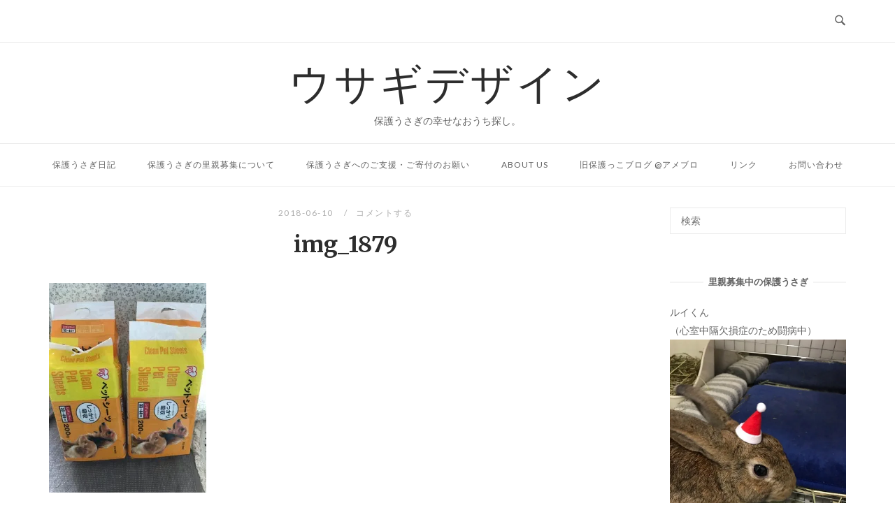

--- FILE ---
content_type: text/html; charset=UTF-8
request_url: https://usagi.design/img_1879/
body_size: 11907
content:
<!DOCTYPE html>
<html dir="ltr" lang="ja" prefix="og: https://ogp.me/ns#">
<head>
<meta charset="UTF-8">
<meta name="viewport" content="width=device-width, initial-scale=1">
<link rel="profile" href="http://gmpg.org/xfn/11">
<link rel="pingback" href="https://usagi.design/xmlrpc.php">

<title>img_1879 | ウサギデザイン</title>

		<!-- All in One SEO 4.5.3.1 - aioseo.com -->
		<meta name="robots" content="max-image-preview:large" />
		<link rel="canonical" href="https://usagi.design/img_1879/" />
		<meta name="generator" content="All in One SEO (AIOSEO) 4.5.3.1" />
		<meta property="og:locale" content="ja_JP" />
		<meta property="og:site_name" content="ウサギデザイン | 保護うさぎの幸せなおうち探し。" />
		<meta property="og:type" content="article" />
		<meta property="og:title" content="img_1879 | ウサギデザイン" />
		<meta property="og:url" content="https://usagi.design/img_1879/" />
		<meta property="article:published_time" content="2018-06-10T12:38:21+00:00" />
		<meta property="article:modified_time" content="2018-06-10T12:38:21+00:00" />
		<meta property="article:publisher" content="https://www.facebook.com/usagidesigncom" />
		<meta name="twitter:card" content="summary" />
		<meta name="twitter:site" content="@sera46chan96" />
		<meta name="twitter:title" content="img_1879 | ウサギデザイン" />
		<meta name="twitter:creator" content="@sera46chan96" />
		<script type="application/ld+json" class="aioseo-schema">
			{"@context":"https:\/\/schema.org","@graph":[{"@type":"BreadcrumbList","@id":"https:\/\/usagi.design\/img_1879\/#breadcrumblist","itemListElement":[{"@type":"ListItem","@id":"https:\/\/usagi.design\/#listItem","position":1,"name":"\u5bb6","item":"https:\/\/usagi.design\/","nextItem":"https:\/\/usagi.design\/img_1879\/#listItem"},{"@type":"ListItem","@id":"https:\/\/usagi.design\/img_1879\/#listItem","position":2,"name":"img_1879","previousItem":"https:\/\/usagi.design\/#listItem"}]},{"@type":"ItemPage","@id":"https:\/\/usagi.design\/img_1879\/#itempage","url":"https:\/\/usagi.design\/img_1879\/","name":"img_1879 | \u30a6\u30b5\u30ae\u30c7\u30b6\u30a4\u30f3","inLanguage":"ja","isPartOf":{"@id":"https:\/\/usagi.design\/#website"},"breadcrumb":{"@id":"https:\/\/usagi.design\/img_1879\/#breadcrumblist"},"author":{"@id":"https:\/\/usagi.design\/author\/maruku\/#author"},"creator":{"@id":"https:\/\/usagi.design\/author\/maruku\/#author"},"datePublished":"2018-06-10T21:38:21+09:00","dateModified":"2018-06-10T21:38:21+09:00"},{"@type":"Organization","@id":"https:\/\/usagi.design\/#organization","name":"\u30a6\u30b5\u30ae\u30c7\u30b6\u30a4\u30f3","url":"https:\/\/usagi.design\/","sameAs":["https:\/\/www.facebook.com\/usagidesigncom","https:\/\/twitter.com\/sera46chan96","https:\/\/www.instagram.com\/usagi.design\/"]},{"@type":"Person","@id":"https:\/\/usagi.design\/author\/maruku\/#author","url":"https:\/\/usagi.design\/author\/maruku\/","name":"maruku","image":{"@type":"ImageObject","@id":"https:\/\/usagi.design\/img_1879\/#authorImage","url":"https:\/\/secure.gravatar.com\/avatar\/0beaafe74b672c23dfd7cd5f67fccb03?s=96&d=mm&r=g","width":96,"height":96,"caption":"maruku"}},{"@type":"WebSite","@id":"https:\/\/usagi.design\/#website","url":"https:\/\/usagi.design\/","name":"\u30a6\u30b5\u30ae\u30c7\u30b6\u30a4\u30f3","description":"\u4fdd\u8b77\u3046\u3055\u304e\u306e\u5e78\u305b\u306a\u304a\u3046\u3061\u63a2\u3057\u3002","inLanguage":"ja","publisher":{"@id":"https:\/\/usagi.design\/#organization"}}]}
		</script>
		<!-- All in One SEO -->

<link rel='dns-prefetch' href='//static.addtoany.com' />
<link rel='dns-prefetch' href='//fonts.googleapis.com' />
<link rel='dns-prefetch' href='//s.w.org' />
<link rel='dns-prefetch' href='//v0.wordpress.com' />
<link rel='dns-prefetch' href='//widgets.wp.com' />
<link rel='dns-prefetch' href='//s0.wp.com' />
<link rel='dns-prefetch' href='//0.gravatar.com' />
<link rel='dns-prefetch' href='//1.gravatar.com' />
<link rel='dns-prefetch' href='//2.gravatar.com' />
<link rel='dns-prefetch' href='//i0.wp.com' />
<link rel='dns-prefetch' href='//i1.wp.com' />
<link rel='dns-prefetch' href='//i2.wp.com' />
<link rel="alternate" type="application/rss+xml" title="ウサギデザイン &raquo; フィード" href="https://usagi.design/feed/" />
<link rel="alternate" type="application/rss+xml" title="ウサギデザイン &raquo; コメントフィード" href="https://usagi.design/comments/feed/" />
<link rel="alternate" type="application/rss+xml" title="ウサギデザイン &raquo; img_1879 のコメントのフィード" href="https://usagi.design/feed/?attachment_id=489" />
		<script type="text/javascript">
			window._wpemojiSettings = {"baseUrl":"https:\/\/s.w.org\/images\/core\/emoji\/13.0.0\/72x72\/","ext":".png","svgUrl":"https:\/\/s.w.org\/images\/core\/emoji\/13.0.0\/svg\/","svgExt":".svg","source":{"concatemoji":"https:\/\/usagi.design\/wp-includes\/js\/wp-emoji-release.min.js?ver=5.5.17"}};
			!function(e,a,t){var n,r,o,i=a.createElement("canvas"),p=i.getContext&&i.getContext("2d");function s(e,t){var a=String.fromCharCode;p.clearRect(0,0,i.width,i.height),p.fillText(a.apply(this,e),0,0);e=i.toDataURL();return p.clearRect(0,0,i.width,i.height),p.fillText(a.apply(this,t),0,0),e===i.toDataURL()}function c(e){var t=a.createElement("script");t.src=e,t.defer=t.type="text/javascript",a.getElementsByTagName("head")[0].appendChild(t)}for(o=Array("flag","emoji"),t.supports={everything:!0,everythingExceptFlag:!0},r=0;r<o.length;r++)t.supports[o[r]]=function(e){if(!p||!p.fillText)return!1;switch(p.textBaseline="top",p.font="600 32px Arial",e){case"flag":return s([127987,65039,8205,9895,65039],[127987,65039,8203,9895,65039])?!1:!s([55356,56826,55356,56819],[55356,56826,8203,55356,56819])&&!s([55356,57332,56128,56423,56128,56418,56128,56421,56128,56430,56128,56423,56128,56447],[55356,57332,8203,56128,56423,8203,56128,56418,8203,56128,56421,8203,56128,56430,8203,56128,56423,8203,56128,56447]);case"emoji":return!s([55357,56424,8205,55356,57212],[55357,56424,8203,55356,57212])}return!1}(o[r]),t.supports.everything=t.supports.everything&&t.supports[o[r]],"flag"!==o[r]&&(t.supports.everythingExceptFlag=t.supports.everythingExceptFlag&&t.supports[o[r]]);t.supports.everythingExceptFlag=t.supports.everythingExceptFlag&&!t.supports.flag,t.DOMReady=!1,t.readyCallback=function(){t.DOMReady=!0},t.supports.everything||(n=function(){t.readyCallback()},a.addEventListener?(a.addEventListener("DOMContentLoaded",n,!1),e.addEventListener("load",n,!1)):(e.attachEvent("onload",n),a.attachEvent("onreadystatechange",function(){"complete"===a.readyState&&t.readyCallback()})),(n=t.source||{}).concatemoji?c(n.concatemoji):n.wpemoji&&n.twemoji&&(c(n.twemoji),c(n.wpemoji)))}(window,document,window._wpemojiSettings);
		</script>
		<style type="text/css">
img.wp-smiley,
img.emoji {
	display: inline !important;
	border: none !important;
	box-shadow: none !important;
	height: 1em !important;
	width: 1em !important;
	margin: 0 .07em !important;
	vertical-align: -0.1em !important;
	background: none !important;
	padding: 0 !important;
}
</style>
	<link rel='stylesheet' id='sbi_styles-css'  href='https://usagi.design/wp-content/plugins/instagram-feed/css/sbi-styles.min.css?ver=6.2.7' type='text/css' media='all' />
<link rel='stylesheet' id='wp-block-library-css'  href='https://usagi.design/wp-includes/css/dist/block-library/style.min.css?ver=5.5.17' type='text/css' media='all' />
<style id='wp-block-library-inline-css' type='text/css'>
.has-text-align-justify{text-align:justify;}
</style>
<link rel='stylesheet' id='contact-form-7-css'  href='https://usagi.design/wp-content/plugins/contact-form-7/includes/css/styles.css?ver=5.4' type='text/css' media='all' />
<style id='contact-form-7-inline-css' type='text/css'>
.wpcf7 .wpcf7-recaptcha iframe {margin-bottom: 0;}.wpcf7 .wpcf7-recaptcha[data-align="center"] > div {margin: 0 auto;}.wpcf7 .wpcf7-recaptcha[data-align="right"] > div {margin: 0 0 0 auto;}
</style>
<link rel='stylesheet' id='wp-ulike-css'  href='https://usagi.design/wp-content/plugins/wp-ulike/assets/css/wp-ulike.min.css?ver=4.6.9' type='text/css' media='all' />
<link rel='stylesheet' id='siteorigin-unwind-style-css'  href='https://usagi.design/wp-content/themes/siteorigin-unwind/style.min.css?ver=1.9.14' type='text/css' media='all' />
<link rel='stylesheet' id='siteorigin-google-web-fonts-css'  href='https://fonts.googleapis.com/css?family=Lato%3A300%2C400%7CMerriweather%3A700&#038;ver=5.5.17#038;subset&#038;display=block' type='text/css' media='all' />
<!-- Inline jetpack_facebook_likebox -->
<style id='jetpack_facebook_likebox-inline-css' type='text/css'>
.widget_facebook_likebox {
	overflow: hidden;
}

</style>
<link rel='stylesheet' id='amazonjs-css'  href='https://usagi.design/wp-content/plugins/amazonjs/css/amazonjs.css?ver=0.10' type='text/css' media='all' />
<link rel='stylesheet' id='addtoany-css'  href='https://usagi.design/wp-content/plugins/add-to-any/addtoany.min.css?ver=1.16' type='text/css' media='all' />
<link rel='stylesheet' id='jetpack_css-css'  href='https://usagi.design/wp-content/plugins/jetpack/css/jetpack.css?ver=9.4.4' type='text/css' media='all' />
<script type='text/javascript' id='addtoany-core-js-before'>
window.a2a_config=window.a2a_config||{};a2a_config.callbacks=[];a2a_config.overlays=[];a2a_config.templates={};a2a_localize = {
	Share: "共有",
	Save: "ブックマーク",
	Subscribe: "購読",
	Email: "メール",
	Bookmark: "ブックマーク",
	ShowAll: "すべて表示する",
	ShowLess: "小さく表示する",
	FindServices: "サービスを探す",
	FindAnyServiceToAddTo: "追加するサービスを今すぐ探す",
	PoweredBy: "Powered by",
	ShareViaEmail: "メールでシェアする",
	SubscribeViaEmail: "メールで購読する",
	BookmarkInYourBrowser: "ブラウザにブックマーク",
	BookmarkInstructions: "このページをブックマークするには、 Ctrl+D または \u2318+D を押下。",
	AddToYourFavorites: "お気に入りに追加",
	SendFromWebOrProgram: "任意のメールアドレスまたはメールプログラムから送信",
	EmailProgram: "メールプログラム",
	More: "詳細&#8230;",
	ThanksForSharing: "共有ありがとうございます !",
	ThanksForFollowing: "フォローありがとうございます !"
};
</script>
<script type='text/javascript' async src='https://static.addtoany.com/menu/page.js' id='addtoany-core-js'></script>
<script type='text/javascript' src='https://usagi.design/wp-includes/js/jquery/jquery.js?ver=1.12.4-wp' id='jquery-core-js'></script>
<script type='text/javascript' async src='https://usagi.design/wp-content/plugins/add-to-any/addtoany.min.js?ver=1.1' id='addtoany-jquery-js'></script>
<link rel="https://api.w.org/" href="https://usagi.design/wp-json/" /><link rel="alternate" type="application/json" href="https://usagi.design/wp-json/wp/v2/media/489" /><link rel="EditURI" type="application/rsd+xml" title="RSD" href="https://usagi.design/xmlrpc.php?rsd" />
<link rel="wlwmanifest" type="application/wlwmanifest+xml" href="https://usagi.design/wp-includes/wlwmanifest.xml" /> 
<meta name="generator" content="WordPress 5.5.17" />
<link rel='shortlink' href='https://wp.me/a9L7V7-7T' />
<link rel="alternate" type="application/json+oembed" href="https://usagi.design/wp-json/oembed/1.0/embed?url=https%3A%2F%2Fusagi.design%2Fimg_1879%2F" />
<link rel="alternate" type="text/xml+oembed" href="https://usagi.design/wp-json/oembed/1.0/embed?url=https%3A%2F%2Fusagi.design%2Fimg_1879%2F&#038;format=xml" />
<style type='text/css'>img#wpstats{display:none}</style>				<style type="text/css" id="siteorigin-unwind-settings-custom" data-siteorigin-settings="true">
					/* style */ body,button,input,select,textarea { font-family: "Tahoma", sans-serif; font-weight: normal;  }             .main-navigation > div ul ul a { font-family: "Tahoma", sans-serif; font-weight: normal;  }                .post-navigation { font-family: "Tahoma", sans-serif; font-weight: normal;  }              .widget #wp-calendar caption { font-family: "Tahoma", sans-serif; font-weight: normal;  }          #masthead { margin-bottom: 30px; }    #masthead .site-branding { padding: 20px 0; }   .header-design-4 #masthead .site-branding { padding: calc( 20px / 2) 0; } #masthead #masthead-widgets { margin: 20px auto; }                 .blog-layout-grid .archive-entry .more-link .more-text { font-family: "Tahoma", sans-serif; font-weight: normal;  }   .blog-layout-masonry .archive-entry .more-link .more-text { font-family: "Tahoma", sans-serif; font-weight: normal;  }   .blog-layout-alternate .archive-entry .entry-content .more-link .more-text { font-family: "Tahoma", sans-serif; font-weight: normal;  }      .archive .container > .page-header,.search .container > .page-header { margin-bottom: 30px; }                                 #colophon { margin-top: 30px; } #colophon .widgets { padding: 30px 0; }       @media screen and (max-width: 768px) { .main-navigation .menu-toggle { display: block; } .main-navigation > div, .main-navigation > div ul, .main-navigation .shopping-cart { display: none; } } @media screen and (min-width: 769px) { #mobile-navigation { display: none !important; } .main-navigation > div ul { display: block; } .main-navigation .shopping-cart { display: inline-block; } .main-navigation .menu-toggle { display: none; } }				</style>
				<link rel="icon" href="https://i1.wp.com/usagi.design/wp-content/uploads/2021/03/cropped-android-chrome-512x512-1.png?fit=32%2C32&#038;ssl=1" sizes="32x32" />
<link rel="icon" href="https://i1.wp.com/usagi.design/wp-content/uploads/2021/03/cropped-android-chrome-512x512-1.png?fit=192%2C192&#038;ssl=1" sizes="192x192" />
<link rel="apple-touch-icon" href="https://i1.wp.com/usagi.design/wp-content/uploads/2021/03/cropped-android-chrome-512x512-1.png?fit=180%2C180&#038;ssl=1" />
<meta name="msapplication-TileImage" content="https://i1.wp.com/usagi.design/wp-content/uploads/2021/03/cropped-android-chrome-512x512-1.png?fit=270%2C270&#038;ssl=1" />
</head>

<body class="attachment attachment-template-default single single-attachment postid-489 attachmentid-489 attachment-jpeg css3-animations header-design-3 no-js page-layout-default page-layout-hide-masthead page-layout-hide-footer-widgets sticky-menu sidebar">

<div id="page" class="hfeed site">
	<a class="skip-link screen-reader-text" href="#content">コンテンツへスキップ</a>

			<header id="masthead" class="site-header">

			
				<div class="top-bar">
		<div class="container">

			<div class="social-search">
							</div>

							<button id="search-button" class="search-toggle" aria-label="検索を開く">
					<span class="open">				<svg version="1.1" class="svg-icon-search" xmlns="http://www.w3.org/2000/svg" xmlns:xlink="http://www.w3.org/1999/xlink" width="32" height="32" viewBox="0 0 32 32">
					<path d="M20.943 4.619c-4.5-4.5-11.822-4.5-16.321 0-4.498 4.5-4.498 11.822 0 16.319 4.007 4.006 10.247 4.435 14.743 1.308 0.095 0.447 0.312 0.875 0.659 1.222l6.553 6.55c0.953 0.955 2.496 0.955 3.447 0 0.953-0.951 0.953-2.495 0-3.447l-6.553-6.551c-0.347-0.349-0.774-0.565-1.222-0.658 3.13-4.495 2.7-10.734-1.307-14.743zM18.874 18.871c-3.359 3.357-8.825 3.357-12.183 0-3.357-3.359-3.357-8.825 0-12.184 3.358-3.359 8.825-3.359 12.183 0s3.359 8.825 0 12.184z"></path>
				</svg>
			</span>
					<span class="close">				<svg version="1.1" class="svg-icon-close" xmlns="http://www.w3.org/2000/svg" width="15.56" height="15.562" viewBox="0 0 15.56 15.562">
					<path id="icon_close" data-name="icon close" class="cls-1" d="M1367.53,39.407l-2.12,2.121-5.66-5.657-5.66,5.657-2.12-2.121,5.66-5.657-5.66-5.657,2.12-2.122,5.66,5.657,5.66-5.657,2.12,2.122-5.66,5.657Z" transform="translate(-1351.97 -25.969)"/>
				</svg>
			</span>
				</button>
			
		</div><!-- .container -->

					<div id="fullscreen-search">
				
<div class="container">
	<h3>検索サイト</h3>
	<form id="fullscreen-search-form" method="get" action="https://usagi.design">
		<input type="search" name="s" aria-label="検索する" placeholder="入力してエンターキーで検索" value="" />
		<button type="submit" aria-label="検索">
							<svg version="1.1" class="svg-icon-fullscreen-search" xmlns="http://www.w3.org/2000/svg" xmlns:xlink="http://www.w3.org/1999/xlink" width="32" height="32" viewBox="0 0 32 32">
					<path d="M20.943 4.619c-4.5-4.5-11.822-4.5-16.321 0-4.498 4.5-4.498 11.822 0 16.319 4.007 4.006 10.247 4.435 14.743 1.308 0.095 0.447 0.312 0.875 0.659 1.222l6.553 6.55c0.953 0.955 2.496 0.955 3.447 0 0.953-0.951 0.953-2.495 0-3.447l-6.553-6.551c-0.347-0.349-0.774-0.565-1.222-0.658 3.13-4.495 2.7-10.734-1.307-14.743zM18.874 18.871c-3.359 3.357-8.825 3.357-12.183 0-3.357-3.359-3.357-8.825 0-12.184 3.358-3.359 8.825-3.359 12.183 0s3.359 8.825 0 12.184z"></path>
				</svg>
										<svg version="1.1" class="svg-icon-search" xmlns="http://www.w3.org/2000/svg" xmlns:xlink="http://www.w3.org/1999/xlink" width="32" height="32" viewBox="0 0 32 32">
				  <path id="icon_loading" data-name="icon loading" class="cls-1" d="M13,26A13,13,0,1,1,26,13,13,13,0,0,1,13,26ZM13,4a9,9,0,1,0,4.88,16.551,1.925,1.925,0,0,1-.466-0.308l-5.656-5.657a2.006,2.006,0,0,1,0-2.828h0a2.006,2.006,0,0,1,2.828,0l5.656,5.657a1.926,1.926,0,0,1,.309.466A8.987,8.987,0,0,0,13,4Z"/>
				</svg>
						</button>
	</form>
</div><!-- .container -->
			</div>
			</div><!-- .top-bar -->

	<div class="container">
		<div class="site-branding">
						<p class="site-title">
				<a href="https://usagi.design/" rel="home">
					ウサギデザイン				</a>
			</p>
										<p class="site-description">保護うさぎの幸せなおうち探し。</p>
					</div><!-- .site-branding -->
	</div><!-- .container -->

<div class="main-navigation-bar sticky-bar sticky-menu">
	<div class="container">
			<nav id="site-navigation" class="main-navigation">
							<button id="mobile-menu-button" class="menu-toggle" aria-controls="primary-menu" aria-expanded="false">				<svg version="1.1" class="svg-icon-menu" xmlns="http://www.w3.org/2000/svg" xmlns:xlink="http://www.w3.org/1999/xlink" width="27" height="32" viewBox="0 0 27 32">
					<path d="M27.429 24v2.286q0 0.464-0.339 0.804t-0.804 0.339h-25.143q-0.464 0-0.804-0.339t-0.339-0.804v-2.286q0-0.464 0.339-0.804t0.804-0.339h25.143q0.464 0 0.804 0.339t0.339 0.804zM27.429 14.857v2.286q0 0.464-0.339 0.804t-0.804 0.339h-25.143q-0.464 0-0.804-0.339t-0.339-0.804v-2.286q0-0.464 0.339-0.804t0.804-0.339h25.143q0.464 0 0.804 0.339t0.339 0.804zM27.429 5.714v2.286q0 0.464-0.339 0.804t-0.804 0.339h-25.143q-0.464 0-0.804-0.339t-0.339-0.804v-2.286q0-0.464 0.339-0.804t0.804-0.339h25.143q0.464 0 0.804 0.339t0.339 0.804z"></path>
				</svg>
			</button>
				<div class="menu-usagidesign1-container"><ul id="primary-menu" class="menu"><li id="menu-item-29" class="menu-item menu-item-type-post_type menu-item-object-page current_page_parent menu-item-29"><a href="https://usagi.design/diary/">保護うさぎ日記</a></li>
<li id="menu-item-1176" class="menu-item menu-item-type-post_type menu-item-object-page menu-item-1176"><a href="https://usagi.design/about-fosterparents/">保護うさぎの里親募集について</a></li>
<li id="menu-item-112" class="menu-item menu-item-type-post_type menu-item-object-page menu-item-112"><a href="https://usagi.design/about-donation/">保護うさぎへのご支援・ご寄付のお願い</a></li>
<li id="menu-item-55" class="menu-item menu-item-type-post_type menu-item-object-page menu-item-55"><a href="https://usagi.design/aboutus/">About us</a></li>
<li id="menu-item-54" class="menu-item menu-item-type-custom menu-item-object-custom menu-item-54"><a target="_blank" rel="noopener noreferrer" href="https://ameblo.jp/usagi-design-com">旧保護っこブログ @アメブロ</a></li>
<li id="menu-item-44" class="menu-item menu-item-type-post_type menu-item-object-page menu-item-44"><a href="https://usagi.design/links/">リンク</a></li>
<li id="menu-item-48" class="menu-item menu-item-type-post_type menu-item-object-page menu-item-48"><a href="https://usagi.design/contact/">お問い合わせ</a></li>
</ul></div>			</nav><!-- #site-navigation -->
	<div id="mobile-navigation"></div>
		</div>
</div><!-- .main-navigation-bar -->

		</header><!-- #masthead -->
	
	<div id="content" class="site-content">
		<div class="container">

	
	<div id="primary" class="content-area">
		<main id="main" class="site-main">

		
<article id="post-489" class="entry post-489 attachment type-attachment status-inherit hentry post">

	<header class="entry-header">
		<div class="entry-meta">
			
		
					<span class="entry-date">
									2018-06-10							</span>
		
		
		<span class="entry-comments"><a href="https://usagi.design/img_1879/#respond">コメントする</a></span>
			</div><!-- .entry-meta -->
					<h1 class="entry-title">img_1879</h1>			</header><!-- .entry-header -->

	
	<div class="entry-content">
		<p class="attachment"><a href='https://i2.wp.com/usagi.design/wp-content/uploads/2018/06/img_1879.jpg?ssl=1'><img width="225" height="300" src="https://i2.wp.com/usagi.design/wp-content/uploads/2018/06/img_1879.jpg?fit=225%2C300&amp;ssl=1" class="attachment-medium size-medium" alt="" loading="lazy" srcset="https://i2.wp.com/usagi.design/wp-content/uploads/2018/06/img_1879.jpg?w=480&amp;ssl=1 480w, https://i2.wp.com/usagi.design/wp-content/uploads/2018/06/img_1879.jpg?resize=225%2C300&amp;ssl=1 225w" sizes="(max-width: 225px) 100vw, 225px" data-attachment-id="489" data-permalink="https://usagi.design/img_1879/" data-orig-file="https://i2.wp.com/usagi.design/wp-content/uploads/2018/06/img_1879.jpg?fit=480%2C640&amp;ssl=1" data-orig-size="480,640" data-comments-opened="1" data-image-meta="{&quot;aperture&quot;:&quot;0&quot;,&quot;credit&quot;:&quot;&quot;,&quot;camera&quot;:&quot;&quot;,&quot;caption&quot;:&quot;&quot;,&quot;created_timestamp&quot;:&quot;0&quot;,&quot;copyright&quot;:&quot;&quot;,&quot;focal_length&quot;:&quot;0&quot;,&quot;iso&quot;:&quot;0&quot;,&quot;shutter_speed&quot;:&quot;0&quot;,&quot;title&quot;:&quot;&quot;,&quot;orientation&quot;:&quot;1&quot;}" data-image-title="img_1879" data-image-description="" data-medium-file="https://i2.wp.com/usagi.design/wp-content/uploads/2018/06/img_1879.jpg?fit=225%2C300&amp;ssl=1" data-large-file="https://i2.wp.com/usagi.design/wp-content/uploads/2018/06/img_1879.jpg?fit=480%2C640&amp;ssl=1" /></a></p>
			</div><!-- .entry-content -->

	<footer class="entry-footer">
			</footer><!-- .entry-footer -->
</article><!-- #post-## -->
		<nav class="navigation post-navigation">
			<h2 class="screen-reader-text">投稿ナビゲーション</h2>
			<div class="nav-links">
				<div class="nav-previous">
					<a href="https://usagi.design/img_1879/" rel="prev"><span class="sub-title"><span>&larr;</span> 前の投稿</span> <div>img_1879</div></a>				</div>
				<div class="nav-next">
									</div>
			</div><!-- .nav-links -->
		</nav><!-- .navigation -->
	
<div id="comments" class="comments-area">

		<div id="respond" class="comment-respond">
		<h3 id="reply-title" class="comment-reply-title">コメントを残す <small><a rel="nofollow" id="cancel-comment-reply-link" href="/img_1879/#respond" style="display:none;">コメントをキャンセル</a></small></h3><form action="https://usagi.design/wp-comments-post.php" method="post" id="commentform" class="comment-form" novalidate><p class="comment-notes"><span id="email-notes">メールアドレスが公開されることはありません。</span></p><p class="comment-form-comment"><label for="comment">コメント</label> <textarea id="comment" name="comment" cols="45" rows="8" maxlength="65525" required="required"></textarea></p><p class="comment-form-author"><label for="author">名前</label> <input id="author" name="author" type="text" value="" size="30" maxlength="245" /></p>
<p class="comment-form-email"><label for="email">メール</label> <input id="email" name="email" type="email" value="" size="30" maxlength="100" aria-describedby="email-notes" /></p>
<p class="comment-form-url"><label for="url">サイト</label> <input id="url" name="url" type="url" value="" size="30" maxlength="200" /></p>
<p class="comment-subscription-form"><input type="checkbox" name="subscribe_blog" id="subscribe_blog" value="subscribe" style="width: auto; -moz-appearance: checkbox; -webkit-appearance: checkbox;" /> <label class="subscribe-label" id="subscribe-blog-label" for="subscribe_blog">新しい投稿をメールで受け取る</label></p><p class="form-submit"><input name="submit" type="submit" id="submit" class="submit" value="コメントを送信" /> <input type='hidden' name='comment_post_ID' value='489' id='comment_post_ID' />
<input type='hidden' name='comment_parent' id='comment_parent' value='0' />
</p><p style="display: none;"><input type="hidden" id="akismet_comment_nonce" name="akismet_comment_nonce" value="3f6ae99ce8" /></p><input type="hidden" id="ak_js" name="ak_js" value="53"/><textarea name="ak_hp_textarea" cols="45" rows="8" maxlength="100" style="display: none !important;"></textarea></form>	</div><!-- #respond -->
	<p class="akismet_comment_form_privacy_notice">このサイトはスパムを低減するために Akismet を使っています。<a href="https://akismet.com/privacy/" target="_blank" rel="nofollow noopener">コメントデータの処理方法の詳細はこちらをご覧ください</a>。</p>
</div><!-- #comments -->

		</main><!-- #main -->
	</div><!-- #primary -->


<aside id="secondary" class="widget-area">
	<aside id="search-2" class="widget widget_search"><form method="get" class="search-form" action="https://usagi.design/">
	<input type="search" name="s" aria-label="検索する" placeholder="検索" value="" />
	<button type="submit" aria-label="検索">
			</button>
</form>
</aside><aside id="custom_html-3" class="widget_text widget widget_custom_html"><h2 class="widget-title heading-strike">里親募集中の保護うさぎ</h2><div class="textwidget custom-html-widget"><div>ルイくん<br>（心室中隔欠損症のため闘病中）<br><a href="https://usagi.design/category/rabbits/ruikun/"><img src="https://i1.wp.com/usagi.design/wp-content/uploads/2018/12/img_5288.jpg?w=1140&#038;ssl=1" data-recalc-dims="1"/> </a> </div><br>
<div>らにくん<br>（定期的な鼻涙管洗浄が必要）<br><a href=""><img src="https://i2.wp.com/usagi.design/wp-content/uploads/2024/01/IMG_6771-scaled.jpg?w=1140&#038;ssl=1" data-recalc-dims="1"/> </a> </div><br>


<div>きよまさくん<br>（歯根膿瘍）<br><a href=""><img src="https://i0.wp.com/usagi.design/wp-content/uploads/2024/01/img_6710.jpg?w=1140&#038;ssl=1" data-recalc-dims="1"/> </a> </div><br>

<div>しずくちゃん（写真右）・こまちちゃん（写真左）<br><a href=""><img src="https://i0.wp.com/usagi.design/wp-content/uploads/2024/01/img_7489-1.jpg?w=1140&#038;ssl=1" data-recalc-dims="1"/> </a> </div><br>




</div></aside>
		<aside id="recent-posts-2" class="widget widget_recent_entries">
		<h2 class="widget-title heading-strike">最近の投稿</h2>
		<ul>
											<li>
					<a href="https://usagi.design/2024/01/10/news240111-2/">【師走っこ2世】しずく・こまちちゃんの仲良し姉妹　ってか、2年ぶりのブログ</a>
											<span class="post-date">2024-01-10</span>
									</li>
											<li>
					<a href="https://usagi.design/2024/01/12/news240112/">【シニアだって里親募集中】かわいいおじさん　きよまさくん</a>
											<span class="post-date">2024-01-12</span>
									</li>
											<li>
					<a href="https://usagi.design/2022/03/29/news220325/">滋賀県多頭崩壊　イリちゃんベビーズ</a>
											<span class="post-date">2022-03-29</span>
									</li>
											<li>
					<a href="https://usagi.design/2022/03/18/news220313/">滋賀県多頭崩壊　れみちゃん</a>
											<span class="post-date">2022-03-18</span>
									</li>
											<li>
					<a href="https://usagi.design/2021/08/16/news210816/">許しません。許せません。大阪でのうさぎ遺棄事件。。</a>
											<span class="post-date">2021-08-16</span>
									</li>
					</ul>

		</aside><aside id="categories-2" class="widget widget_categories"><h2 class="widget-title heading-strike">カテゴリー</h2>
			<ul>
					<li class="cat-item cat-item-10"><a href="https://usagi.design/category/annoucement/">お知らせ</a>
</li>
	<li class="cat-item cat-item-7"><a href="https://usagi.design/category/makuw/">まくう</a>
<ul class='children'>
	<li class="cat-item cat-item-8"><a href="https://usagi.design/category/makuw/mano/">まの</a>
</li>
	<li class="cat-item cat-item-9"><a href="https://usagi.design/category/makuw/kuwga/">くうが</a>
</li>
</ul>
</li>
	<li class="cat-item cat-item-1"><a href="https://usagi.design/category/rabbits/">保護うさぎ</a>
<ul class='children'>
	<li class="cat-item cat-item-70"><a href="https://usagi.design/category/rabbits/kiyomasa/">ーきよまさくん</a>
</li>
	<li class="cat-item cat-item-68"><a href="https://usagi.design/category/rabbits/komachi/">ーこまちちゃん</a>
</li>
	<li class="cat-item cat-item-67"><a href="https://usagi.design/category/rabbits/shizuku/">ーしずくちゃん</a>
</li>
	<li class="cat-item cat-item-44"><a href="https://usagi.design/category/rabbits/ruikun/">ールイくん</a>
</li>
</ul>
</li>
	<li class="cat-item cat-item-20"><a href="https://usagi.design/category/happyrabbits/">幸せうさぎ</a>
<ul class='children'>
	<li class="cat-item cat-item-56"><a href="https://usagi.design/category/happyrabbits/ruruchan/">ーるるちゃん</a>
</li>
	<li class="cat-item cat-item-64"><a href="https://usagi.design/category/happyrabbits/arcokun/">ーアルコくん</a>
</li>
	<li class="cat-item cat-item-65"><a href="https://usagi.design/category/happyrabbits/iriskun/">ーイリスくん</a>
</li>
	<li class="cat-item cat-item-63"><a href="https://usagi.design/category/happyrabbits/alfachan/">ーアルファちゃん</a>
</li>
	<li class="cat-item cat-item-38"><a href="https://usagi.design/category/happyrabbits/aokun/">ー青君</a>
</li>
	<li class="cat-item cat-item-54"><a href="https://usagi.design/category/happyrabbits/koukikun/">ー光輝くん</a>
</li>
	<li class="cat-item cat-item-4"><a href="https://usagi.design/category/happyrabbits/volandcom/">ボルコム</a>
</li>
	<li class="cat-item cat-item-5"><a href="https://usagi.design/category/happyrabbits/volkun/">ーボルくん</a>
</li>
	<li class="cat-item cat-item-6"><a href="https://usagi.design/category/happyrabbits/comkun/">ーコムくん</a>
</li>
	<li class="cat-item cat-item-42"><a href="https://usagi.design/category/happyrabbits/tomokikun/">ー朋季くん</a>
</li>
	<li class="cat-item cat-item-28"><a href="https://usagi.design/category/happyrabbits/marychan/">ーマリーちゃん</a>
</li>
	<li class="cat-item cat-item-49"><a href="https://usagi.design/category/happyrabbits/soukun/">ーそうくん</a>
</li>
	<li class="cat-item cat-item-41"><a href="https://usagi.design/category/happyrabbits/muykun/" title="里親募集中　温泉うさぎ　ムイくんのカテゴリーです。">ームイくん</a>
</li>
	<li class="cat-item cat-item-50"><a href="https://usagi.design/category/happyrabbits/nenechan/">ーねねちゃん</a>
</li>
</ul>
</li>
			</ul>

			</aside><aside id="twitter_timeline-3" class="widget widget_twitter_timeline"><h2 class="widget-title heading-strike">Twitter</h2><a class="twitter-timeline" data-width="350" data-height="350" data-theme="light" data-border-color="#e8e8e8" data-lang="JA" data-partner="jetpack" href="https://twitter.com/sera46chan96" href="https://twitter.com/sera46chan96">ツイート</a></aside><aside id="facebook-likebox-2" class="widget widget_facebook_likebox"><h2 class="widget-title heading-strike"><a href="https://www.facebook.com/usagidesigncom/">Facebook</a></h2>		<div id="fb-root"></div>
		<div class="fb-page" data-href="https://www.facebook.com/usagidesigncom/" data-width="350"  data-height="350" data-hide-cover="true" data-show-facepile="false" data-tabs="timeline" data-hide-cta="false" data-small-header="false">
		<div class="fb-xfbml-parse-ignore"><blockquote cite="https://www.facebook.com/usagidesigncom/"><a href="https://www.facebook.com/usagidesigncom/">Facebook</a></blockquote></div>
		</div>
		</aside></aside><!-- #secondary -->
		</div><!-- .container -->
	</div><!-- #content -->

	<footer id="colophon" class="site-footer">

					<div class="container">
							</div>
		
		<div class="site-info">
			<div class="container">
				<span>2026 &copy; ウサギデザイン</span><span>Theme by <a href="https://siteorigin.com/">SiteOrigin</a></span>			</div><!-- .container -->
		</div><!-- .site-info -->
	</footer><!-- #colophon -->
</div><!-- #page -->

	<div id="scroll-to-top">
		<span class="screen-reader-text">先頭に戻る</span>
					<svg version="1.1" xmlns="http://www.w3.org/2000/svg" width="55" height="32" viewBox="0 0 55 32">
				<path fill="#fff" d="M50.276 32l-22.829-22.829-22.829 22.829-4.553-4.553 27.382-27.415 27.415 27.415z"></path>
			</svg>
				</div>

<!-- Instagram Feed JS -->
<script type="text/javascript">
var sbiajaxurl = "https://usagi.design/wp-admin/admin-ajax.php";
</script>
<script type='text/javascript' src='https://usagi.design/wp-content/plugins/jetpack/_inc/build/photon/photon.min.js?ver=20191001' id='jetpack-photon-js'></script>
<script type='text/javascript' src='https://usagi.design/wp-includes/js/dist/vendor/wp-polyfill.min.js?ver=7.4.4' id='wp-polyfill-js'></script>
<script type='text/javascript' id='wp-polyfill-js-after'>
( 'fetch' in window ) || document.write( '<script src="https://usagi.design/wp-includes/js/dist/vendor/wp-polyfill-fetch.min.js?ver=3.0.0"></scr' + 'ipt>' );( document.contains ) || document.write( '<script src="https://usagi.design/wp-includes/js/dist/vendor/wp-polyfill-node-contains.min.js?ver=3.42.0"></scr' + 'ipt>' );( window.DOMRect ) || document.write( '<script src="https://usagi.design/wp-includes/js/dist/vendor/wp-polyfill-dom-rect.min.js?ver=3.42.0"></scr' + 'ipt>' );( window.URL && window.URL.prototype && window.URLSearchParams ) || document.write( '<script src="https://usagi.design/wp-includes/js/dist/vendor/wp-polyfill-url.min.js?ver=3.6.4"></scr' + 'ipt>' );( window.FormData && window.FormData.prototype.keys ) || document.write( '<script src="https://usagi.design/wp-includes/js/dist/vendor/wp-polyfill-formdata.min.js?ver=3.0.12"></scr' + 'ipt>' );( Element.prototype.matches && Element.prototype.closest ) || document.write( '<script src="https://usagi.design/wp-includes/js/dist/vendor/wp-polyfill-element-closest.min.js?ver=2.0.2"></scr' + 'ipt>' );
</script>
<script type='text/javascript' src='https://usagi.design/wp-includes/js/dist/i18n.min.js?ver=4ab02c8fd541b8cfb8952fe260d21f16' id='wp-i18n-js'></script>
<script type='text/javascript' src='https://usagi.design/wp-includes/js/dist/vendor/lodash.min.js?ver=4.17.21' id='lodash-js'></script>
<script type='text/javascript' id='lodash-js-after'>
window.lodash = _.noConflict();
</script>
<script type='text/javascript' src='https://usagi.design/wp-includes/js/dist/url.min.js?ver=d80b474ffb72c3b6933165cc1b3419f6' id='wp-url-js'></script>
<script type='text/javascript' src='https://usagi.design/wp-includes/js/dist/hooks.min.js?ver=63769290dead574c40a54748f22ada71' id='wp-hooks-js'></script>
<script type='text/javascript' id='wp-api-fetch-js-translations'>
( function( domain, translations ) {
	var localeData = translations.locale_data[ domain ] || translations.locale_data.messages;
	localeData[""].domain = domain;
	wp.i18n.setLocaleData( localeData, domain );
} )( "default", {"translation-revision-date":"2025-10-03 12:47:47+0000","generator":"GlotPress\/4.0.1","domain":"messages","locale_data":{"messages":{"":{"domain":"messages","plural-forms":"nplurals=1; plural=0;","lang":"ja_JP"},"You are probably offline.":["\u73fe\u5728\u30aa\u30d5\u30e9\u30a4\u30f3\u306e\u3088\u3046\u3067\u3059\u3002"],"Media upload failed. If this is a photo or a large image, please scale it down and try again.":["\u30e1\u30c7\u30a3\u30a2\u306e\u30a2\u30c3\u30d7\u30ed\u30fc\u30c9\u306b\u5931\u6557\u3057\u307e\u3057\u305f\u3002 \u5199\u771f\u307e\u305f\u306f\u5927\u304d\u306a\u753b\u50cf\u306e\u5834\u5408\u306f\u3001\u7e2e\u5c0f\u3057\u3066\u3082\u3046\u4e00\u5ea6\u304a\u8a66\u3057\u304f\u3060\u3055\u3044\u3002"],"An unknown error occurred.":["\u4e0d\u660e\u306a\u30a8\u30e9\u30fc\u304c\u767a\u751f\u3057\u307e\u3057\u305f\u3002"],"The response is not a valid JSON response.":["\u8fd4\u7b54\u304c\u6b63\u3057\u3044 JSON \u30ec\u30b9\u30dd\u30f3\u30b9\u3067\u306f\u3042\u308a\u307e\u305b\u3093\u3002"]}},"comment":{"reference":"wp-includes\/js\/dist\/api-fetch.js"}} );
</script>
<script type='text/javascript' src='https://usagi.design/wp-includes/js/dist/api-fetch.min.js?ver=0bb73d10eeea78a4d642cdd686ca7f59' id='wp-api-fetch-js'></script>
<script type='text/javascript' id='wp-api-fetch-js-after'>
wp.apiFetch.use( wp.apiFetch.createRootURLMiddleware( "https://usagi.design/wp-json/" ) );
wp.apiFetch.nonceMiddleware = wp.apiFetch.createNonceMiddleware( "8839ed8051" );
wp.apiFetch.use( wp.apiFetch.nonceMiddleware );
wp.apiFetch.use( wp.apiFetch.mediaUploadMiddleware );
wp.apiFetch.nonceEndpoint = "https://usagi.design/wp-admin/admin-ajax.php?action=rest-nonce";
</script>
<script type='text/javascript' id='contact-form-7-js-extra'>
/* <![CDATA[ */
var wpcf7 = [];
/* ]]> */
</script>
<script type='text/javascript' src='https://usagi.design/wp-content/plugins/contact-form-7/includes/js/index.js?ver=5.4' id='contact-form-7-js'></script>
<script type='text/javascript' id='wp_ulike-js-extra'>
/* <![CDATA[ */
var wp_ulike_params = {"ajax_url":"https:\/\/usagi.design\/wp-admin\/admin-ajax.php","notifications":"1"};
/* ]]> */
</script>
<script type='text/javascript' src='https://usagi.design/wp-content/plugins/wp-ulike/assets/js/wp-ulike.min.js?ver=4.6.9' id='wp_ulike-js'></script>
<script type='text/javascript' src='https://usagi.design/wp-content/themes/siteorigin-unwind/js/jquery.fitvids.min.js?ver=1.1' id='jquery-fitvids-js'></script>
<script type='text/javascript' src='https://usagi.design/wp-content/themes/siteorigin-unwind/js/unwind.min.js?ver=1.9.14' id='siteorigin-unwind-script-js'></script>
<script type='text/javascript' src='https://usagi.design/wp-content/themes/siteorigin-unwind/js/skip-link-focus-fix.min.js?ver=20130115' id='siteorigin-unwind-skip-link-focus-fix-js'></script>
<script type='text/javascript' id='jetpack-facebook-embed-js-extra'>
/* <![CDATA[ */
var jpfbembed = {"appid":"249643311490","locale":"en_US"};
/* ]]> */
</script>
<script type='text/javascript' src='https://usagi.design/wp-content/plugins/jetpack/_inc/build/facebook-embed.min.js' id='jetpack-facebook-embed-js'></script>
<script type='text/javascript' src='https://usagi.design/wp-content/plugins/jetpack/_inc/build/twitter-timeline.min.js?ver=4.0.0' id='jetpack-twitter-timeline-js'></script>
<script type='text/javascript' src='https://usagi.design/wp-includes/js/wp-embed.min.js?ver=5.5.17' id='wp-embed-js'></script>
<script async="async" type='text/javascript' src='https://usagi.design/wp-content/plugins/akismet/_inc/form.js?ver=4.1.9' id='akismet-form-js'></script>
<script src='https://stats.wp.com/e-202603.js' defer></script>
<script>
	_stq = window._stq || [];
	_stq.push([ 'view', {v:'ext',j:'1:9.4.4',blog:'144218889',post:'489',tz:'9',srv:'usagi.design'} ]);
	_stq.push([ 'clickTrackerInit', '144218889', '489' ]);
</script>

</body>
</html>
